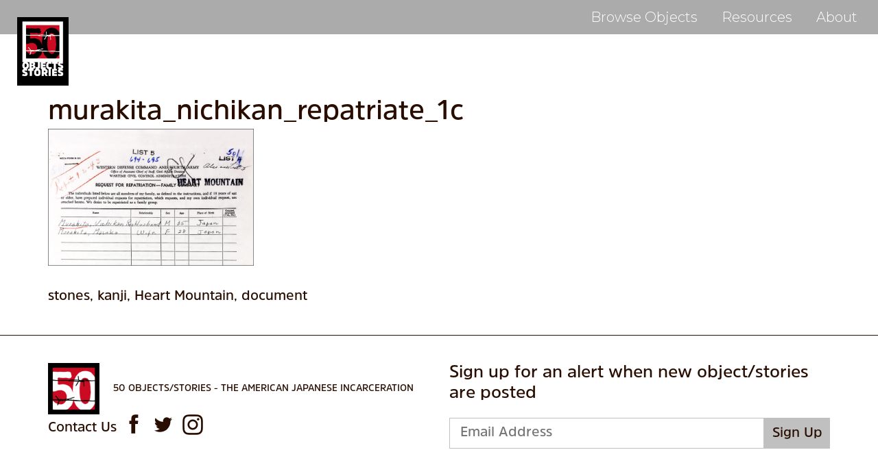

--- FILE ---
content_type: text/css
request_url: https://50objects.org/wp-content/themes/ccprototypev5/css/new.css?ver=6.8.3
body_size: 573
content:
.featherlight-next span, .featherlight-previous span {
  text-shadow: 0 0 10px black !important; }

.featherlight-inner {
  float: none !important;
  margin: 0 auto !important; }
  .featherlight-inner img {
    float: none !important;
    margin: 0 auto !important; }
  .featherlight-inner figcaption {
    padding-top: 20px; }

.singrap {
  cursor: pointer; }
  .singrap figcaption {
    text-align: center;
    padding: 20px 0;
    font-size: 18px;
    font-style: italic;
    float: left;
    width: 100%; }
    @media (max-width: 600px) {
      .singrap figcaption {
        font-size: 16px;
        padding: 10px 0; } }

img.featherlight-inner {
  margin: 0 auto; }

.page-header {
  height: 650px;
  background-size: cover !important;
  background-position: center !important;
  position: relative; }
  .page-header .object-title {
    position: absolute;
    bottom: 0;
    left: 0;
    width: 100%;
    background: black;
    text-align: center;
    display: -webkit-box;
    display: -ms-flexbox;
    display: flex;
    -webkit-box-orient: vertical;
    -webkit-box-direction: normal;
    -ms-flex-direction: column;
    flex-direction: column;
    -webkit-box-pack: center;
    -ms-flex-pack: center;
    justify-content: center;
    -webkit-box-align: center;
    -ms-flex-align: center;
    align-items: center;
    height: 120px; }
    .page-header .object-title h1 {
      color: white;
      font-size: 64px;
      font-weight: 700;
      text-transform: uppercase; }

.pagetent h1:first-child {
  text-align: center;
  font-family: "Crimson Text", sans-serif;
  text-transform: capitalize;
  font-weight: 500;
  margin-bottom: 40px;
  font-size: 64px; }

.pagetent strong {
  font-size: 24px;
  font-weight: 500; }

#footer .logo {
  width: 75px;
  margin-right: 20px; }

#footer .logowrap {
  display: -webkit-box;
  display: -ms-flexbox;
  display: flex;
  -webkit-box-align: center;
  -ms-flex-align: center;
  align-items: center; }
  #footer .logowrap p {
    font-weight: 500;
    text-transform: uppercase;
    font-size: 14px; }

#footer .social-media {
  display: table; }
  #footer .social-media .social {
    display: block;
    float: left;
    font-size: 30px; }
    #footer .social-media .social:not(:last-child) {
      margin-right: 13px; }

#footer .flexx {
  display: -webkit-box;
  display: -ms-flexbox;
  display: flex;
  -webkit-box-pack: justify;
  -ms-flex-pack: justify;
  justify-content: space-between;
  border-top: 2px solid #883912;
  padding-top: 10px; }

.bio h6 {
  font-size: 20px; }

.fullscreen-menu #main-menu #main-menu-wrapper {
  display: -webkit-box;
  display: -ms-flexbox;
  display: flex;
  -webkit-box-orient: vertical;
  -webkit-box-direction: normal;
  -ms-flex-direction: column;
  flex-direction: column;
  -webkit-box-pack: center;
  -ms-flex-pack: center;
  justify-content: center; }
  .fullscreen-menu #main-menu #main-menu-wrapper #menu-site-navigation li {
    margin: 10px 0; }

.tact {
  float: left;
  margin-top: 10px;
  margin-right: 10px; }
